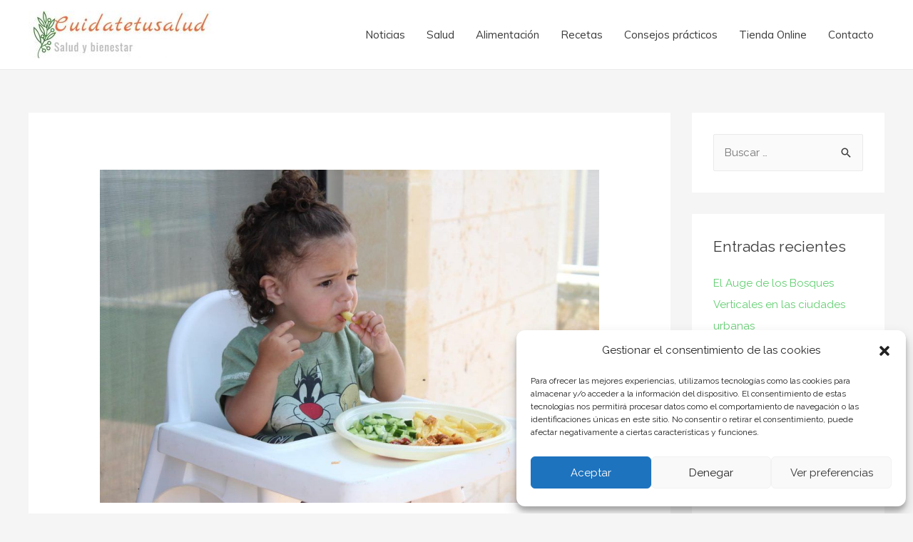

--- FILE ---
content_type: application/javascript
request_url: https://cuidatetusalud.com/wp-content/plugins/burst-statistics/assets/js/build/burst.min.js?ver=1.3.1
body_size: 2462
content:
let burst_track_hit_running=!1,burst_initial_track_hit=!1,burst_cookieless_option=burst.options.enable_cookieless_tracking,burst_get_cookie=(window.burst_enable_cookieless_tracking=burst.options.enable_cookieless_tracking,o=>new Promise((i,t)=>{o+="=";let r=window.document.cookie.split(";");for(let e=0;e<r.length;e++){let t=r[e].trim();0===t.indexOf(o)&&i(t.substring(o.length,t.length))}t(!1)})),burst_set_cookie=(t,e)=>{let i="",r=";secure",o=new Date;var n=burst.cookie_retention_days,n=(o.setTime(o.getTime()+24*n*60*60*1e3),";expires="+o.toGMTString());"https:"!==window.location.protocol&&(r=""),0<i.length&&(i=";domain="+i),document.cookie=t+"="+e+";SameSite=Strict"+r+n+i+";path=/"},burst_use_cookies=()=>!!navigator.cookieEnabled&&("1"!==burst_cookieless_option||"1"!==window.burst_enable_cookieless_tracking);function burst_enable_cookies(){window.burst_enable_cookieless_tracking=0,burst_use_cookies()&&burst_uid().then(t=>{burst_set_cookie("burst_uid",t.uid)})}const burst_uid=()=>new Promise(e=>{burst_get_cookie("burst_uid").then(t=>{e(t)}).catch(()=>{var t=burst_generate_uid();burst_set_cookie("burst_uid",t),e(t)})});let burst_generate_uid=()=>{let e="";for(let t=0;t<32;t++)e+=Math.floor(16*Math.random()).toString(16);return e};const burst_fingerprint=()=>new Promise((e,i)=>{imprint.test(["availableScreenResolution","canvas","colorDepth","cookies","cpuClass","deviceDpi","doNotTrack","indexedDb","language","localStorage","pixelRatio","platform","plugins","processorCores","screenResolution","sessionStorage","timezoneOffset","touchSupport","userAgent","webGl"]).then(function(t){e(t)}).catch(t=>{i(t)})});let burst_get_time_on_page=()=>new Promise(t=>{"undefined"==typeof TimeMe&&t(0);var e=TimeMe.getTimeOnCurrentPageInMilliseconds();TimeMe.resetAllRecordedPageTimes(),TimeMe.initialize({idleTimeoutInSeconds:30}),t(e)}),burst_is_user_agent=()=>{let t=new RegExp("(googlebot/|bot|Googlebot-Mobile|Googlebot-Image|Google favicon|Mediapartners-Google|bingbot|slurp|java|wget|curl|Commons-HttpClient|Python-urllib|libwww|httpunit|nutch|phpcrawl|msnbot|jyxobot|FAST-WebCrawler|FAST Enterprise Crawler|biglotron|teoma|convera|seekbot|gigablast|exabot|ngbot|ia_archiver|GingerCrawler|webmon |httrack|webcrawler|grub.org|UsineNouvelleCrawler|antibot|netresearchserver|speedy|fluffy|bibnum.bnf|findlink|msrbot|panscient|yacybot|AISearchBot|IOI|ips-agent|tagoobot|MJ12bot|dotbot|woriobot|yanga|buzzbot|mlbot|yandexbot|purebot|Linguee Bot|Voyager|CyberPatrol|voilabot|baiduspider|citeseerxbot|spbot|twengabot|postrank|turnitinbot|scribdbot|page2rss|sitebot|linkdex|Adidxbot|blekkobot|ezooms|dotbot|Mail.RU_Bot|discobot|heritrix|findthatfile|europarchive.org|NerdByNature.Bot|sistrix crawler|ahrefsbot|Aboundex|domaincrawler|wbsearchbot|summify|ccbot|edisterbot|seznambot|ec2linkfinder|gslfbot|aihitbot|intelium_bot|facebookexternalhit|yeti|RetrevoPageAnalyzer|lb-spider|sogou|lssbot|careerbot|wotbox|wocbot|ichiro|DuckDuckBot|lssrocketcrawler|drupact|webcompanycrawler|acoonbot|openindexspider|gnam gnam spider|web-archive-net.com.bot|backlinkcrawler|coccoc|integromedb|content crawler spider|toplistbot|seokicks-robot|it2media-domain-crawler|ip-web-crawler.com|siteexplorer.info|elisabot|proximic|changedetection|blexbot|arabot|WeSEE:Search|niki-bot|CrystalSemanticsBot|rogerbot|360Spider|psbot|InterfaxScanBot|Lipperhey SEO Service|CC Metadata Scaper|g00g1e.net|GrapeshotCrawler|urlappendbot|brainobot|fr-crawler|binlar|SimpleCrawler|Livelapbot|Twitterbot|cXensebot|smtbot|bnf.fr_bot|A6-Indexer|ADmantX|Facebot|Twitterbot|OrangeBot|memorybot|AdvBot|MegaIndex|SemanticScholarBot|ltx71|nerdybot|xovibot|BUbiNG|Qwantify|archive.org_bot|Applebot|TweetmemeBot|crawler4j|findxbot|SemrushBot|yoozBot|lipperhey|y!j-asr|Domain Re-Animator Bot|AddThis)","i");var e=navigator.userAgent;return t.test(e)},burst_api_request=t=>{let r=(-1!==burst.url.indexOf("?")?"&":"?")+"token="+Math.random().toString(36).replace(/[^a-z]+/g,"").substring(0,7);return new Promise((e,i)=>{window.navigator.sendBeacon&&burst.options.beacon_enabled?(window.navigator.sendBeacon(burst.beacon_url,JSON.stringify(t.data)),e("ok")):(t.url=burst.url+"burst/v1/track"+r,fetch(t.url,{keepalive:!0,method:"POST",headers:new Headers({"Content-Type":"application/json"}),body:JSON.stringify(t.data)}).then(t=>e(t)).catch(t=>i(t)))})};async function burst_update_hit(e=!1){if(!burst_is_user_agent()&&burst_initial_track_hit){var i=new CustomEvent("burst_before_update_hit",{detail:burst});document.dispatchEvent(i);let t={fingerprint:!1,uid:!1,url:location.href,time_on_page:await burst_get_time_on_page()};e?(t.uid=await burst_uid(),t.fingerprint=await burst_fingerprint()):burst_use_cookies()?t.uid=await burst_uid():t.fingerprint=await burst_fingerprint(),(0<t.time_on_page||!1!==t.uid)&&await burst_api_request({data:JSON.stringify(t)}).catch(t=>{})}}async function burst_track_hit(){if(!burst_is_user_agent()&&!burst_track_hit_running){burst_track_hit_running=!0;var e=new CustomEvent("burst_before_track_hit",{detail:burst});document.dispatchEvent(e);let t={uid:!1,fingerprint:!1,url:location.href,page_id:burst.page_id,referrer_url:document.referrer,user_agent:navigator.userAgent,device_resolution:window.screen.width*window.devicePixelRatio+"x"+window.screen.height*window.devicePixelRatio,time_on_page:await burst_get_time_on_page()};burst_use_cookies()?t.uid=await burst_uid():t.fingerprint=await burst_fingerprint(),e=new CustomEvent("burst_track_hit",{detail:t}),document.dispatchEvent(e);e={method:"POST",data:JSON.stringify(t)};burst_api_request(e).catch(t=>{burst_track_hit_running=!1}),burst_initial_track_hit=!0,burst_track_hit_running=!1}}function burst_init_events(){!burst.options.enable_turbo_mode||"loading"!==document.readyState?burst_track_hit():document.addEventListener("load",burst_track_hit),document.addEventListener("visibilitychange",function(){"hidden"!==document.visibilityState&&"unloaded"!==document.visibilityState||burst_update_hit()}),document.addEventListener("pagehide",burst_update_hit),document.addEventListener("burst_fire_hit",function(){burst_track_hit()}),document.addEventListener("burst_enable_cookies",function(){burst_enable_cookies(),burst_update_hit(!0)})}burst_init_events();